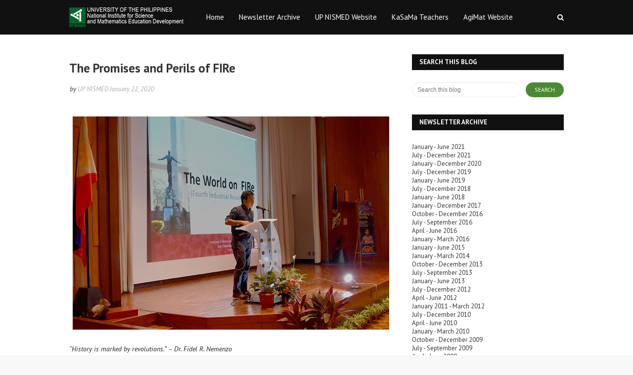

--- FILE ---
content_type: text/javascript; charset=UTF-8
request_url: http://news.nismed.upd.edu.ph/feeds/posts/default?max-results=3&start-index=5&alt=json-in-script&callback=jQuery11240283676605918441_1769047684302&_=1769047684303
body_size: 6439
content:
// API callback
jQuery11240283676605918441_1769047684302({"version":"1.0","encoding":"UTF-8","feed":{"xmlns":"http://www.w3.org/2005/Atom","xmlns$openSearch":"http://a9.com/-/spec/opensearchrss/1.0/","xmlns$blogger":"http://schemas.google.com/blogger/2008","xmlns$georss":"http://www.georss.org/georss","xmlns$gd":"http://schemas.google.com/g/2005","xmlns$thr":"http://purl.org/syndication/thread/1.0","id":{"$t":"tag:blogger.com,1999:blog-304850722223018943"},"updated":{"$t":"2026-01-20T18:56:56.784+08:00"},"category":[{"term":"Assessment"},{"term":"NISMED"},{"term":"UP NISMED"},{"term":"Assessment for Learning"},{"term":"Intel Teach"},{"term":"K to 12"},{"term":"Training of Trainers"},{"term":"curriculum"},{"term":"Astronomy"},{"term":"Blog"},{"term":"CLRD"},{"term":"FIT-ED"},{"term":"Getting Started Course"},{"term":"Intel"},{"term":"Intel Philippines"},{"term":"Kasama"},{"term":"Kasama Teachers"},{"term":"Lesson Study"},{"term":"MSU-IIT"},{"term":"Newsletter"},{"term":"Observatory"},{"term":"Semirara Training"},{"term":"Skills for Success"},{"term":"Skills for Success Course"},{"term":"UP Cebu"},{"term":"learning"},{"term":"teachers"},{"term":"webinar"}],"title":{"type":"text","$t":"UP NISMED Newsletter"},"subtitle":{"type":"html","$t":"A publication of the University of the Philippines National Institute for Science and Mathematics Education Development"},"link":[{"rel":"http://schemas.google.com/g/2005#feed","type":"application/atom+xml","href":"http:\/\/news.nismed.upd.edu.ph\/feeds\/posts\/default"},{"rel":"self","type":"application/atom+xml","href":"http:\/\/www.blogger.com\/feeds\/304850722223018943\/posts\/default?alt=json-in-script\u0026start-index=5\u0026max-results=3"},{"rel":"alternate","type":"text/html","href":"http:\/\/news.nismed.upd.edu.ph\/"},{"rel":"hub","href":"http://pubsubhubbub.appspot.com/"},{"rel":"previous","type":"application/atom+xml","href":"http:\/\/www.blogger.com\/feeds\/304850722223018943\/posts\/default?alt=json-in-script\u0026start-index=2\u0026max-results=3"},{"rel":"next","type":"application/atom+xml","href":"http:\/\/www.blogger.com\/feeds\/304850722223018943\/posts\/default?alt=json-in-script\u0026start-index=8\u0026max-results=3"}],"author":[{"name":{"$t":"UP NISMED"},"uri":{"$t":"http:\/\/www.blogger.com\/profile\/03136441314908358758"},"email":{"$t":"noreply@blogger.com"},"gd$image":{"rel":"http://schemas.google.com/g/2005#thumbnail","width":"32","height":"32","src":"\/\/blogger.googleusercontent.com\/img\/b\/R29vZ2xl\/AVvXsEjgbTUsmbegsP3CeIEVvOMyeXvS8HnEBWGZ3aSsE7ehYEWpcr0zDnp4tDB-KBtwkf4G4ellzc6kXsj9oURyoT_tiNQNhZJJjm0Ow-_pgIQlEMX_XmoNfABColBlDJxh4qM\/s220\/NISMEDLogo.jpg"}}],"generator":{"version":"7.00","uri":"http://www.blogger.com","$t":"Blogger"},"openSearch$totalResults":{"$t":"445"},"openSearch$startIndex":{"$t":"5"},"openSearch$itemsPerPage":{"$t":"3"},"entry":[{"id":{"$t":"tag:blogger.com,1999:blog-304850722223018943.post-8136626750527377437"},"published":{"$t":"2025-12-05T10:58:00.007+08:00"},"updated":{"$t":"2025-12-05T10:58:53.091+08:00"},"title":{"type":"text","$t":"Yuko Wins Best Screenplay at 9th Indie-Siyensya Filmmaking Competition"},"content":{"type":"html","$t":"\u003Ctable align=\"center\" cellpadding=\"0\" cellspacing=\"0\" class=\"tr-caption-container\" style=\"margin-left: auto; margin-right: auto;\"\u003E\u003Ctbody\u003E\u003Ctr\u003E\u003Ctd style=\"text-align: center;\"\u003E\u003Ca href=\"https:\/\/blogger.googleusercontent.com\/img\/b\/R29vZ2xl\/AVvXsEiGPlMlVyhduLYGJEPdlS7AIodhBf7aMqOZX03zuLCifgdYHKqwUnbEy7enVCPaJlOGNLYqwTKDNPuNWRzPAaIJTIhgvN7t4juharA4Pzg9pRazAs8z68dMYl3MGLtwBwlJbb3-EOq74fVlanHzY7j0Bn7tJ8vBDyKsSb_kOLhmLpViS0h4xX9n-jaxT7w\/s800\/yuko.jpg\" imageanchor=\"1\" style=\"margin-left: auto; margin-right: auto;\"\u003E\u003Cimg border=\"0\" data-original-height=\"541\" data-original-width=\"800\" height=\"432\" src=\"https:\/\/blogger.googleusercontent.com\/img\/b\/R29vZ2xl\/AVvXsEiGPlMlVyhduLYGJEPdlS7AIodhBf7aMqOZX03zuLCifgdYHKqwUnbEy7enVCPaJlOGNLYqwTKDNPuNWRzPAaIJTIhgvN7t4juharA4Pzg9pRazAs8z68dMYl3MGLtwBwlJbb3-EOq74fVlanHzY7j0Bn7tJ8vBDyKsSb_kOLhmLpViS0h4xX9n-jaxT7w\/w640-h432\/yuko.jpg\" width=\"640\" \/\u003E\u003C\/a\u003E\u003C\/td\u003E\u003C\/tr\u003E\u003Ctr\u003E\u003Ctd class=\"tr-caption\" style=\"text-align: center;\"\u003E\u003Ci\u003EFrom left to right: Mr. Anthony Guiller Urbano, Dr. Sheryl Lyn Monterola, Ms. Princes Raymunda Gatan, Ms. Monique Anne Tizon, Mr. Renz Salas, Mr. Ralph Ian Robles, Ms. Angelie Domingo, Ms. Cerilina Maramag, and Dr. Monalisa Sasing\u003C\/i\u003E\u003C\/td\u003E\u003C\/tr\u003E\u003C\/tbody\u003E\u003C\/table\u003E\u003Cdiv style=\"text-align: justify;\"\u003E\u003Cbr \/\u003E\u003C\/div\u003E\u003Cdiv style=\"text-align: justify;\"\u003EYuko, a film-documentary by NISMED TV, won the “Best Screenplay Award” in the Talkback and Awarding Ceremony of the 9th Indie-Siyensya Filmmaking Competition held at the Philippine International Convention Center (PICC) on December 3, 2025. This film is the official entry of the University of the Philippines National Institute for Science and Mathematics Education Development (UP NISMED) to Indie-Siyensya. This year’s event, organized by the Department of Science and Technology Science Education Institute (DOST-SEI), carried the theme \"Halik sa Lupa\", celebrating science-themed films that make complex scientific concepts accessible and engaging to the Filipino public.\u003C\/div\u003E\u003Cdiv style=\"text-align: justify;\"\u003E\u003Cbr \/\u003E\u003C\/div\u003E\u003Cdiv style=\"text-align: justify;\"\u003EOut of over 120 entries nationwide, Yuko stood out for its creative storytelling and compelling narrative. The film explores the hidden power of soil in sustaining life, preserving history, and combating climate change, taking viewers on a journey from the dusty craters of Mars to the fertile lands of the Earth. Through its screenplay, Yuko effectively weaves together these themes, demonstrating the potential of film as a tool for science communication.\u003C\/div\u003E\u003Cdiv style=\"text-align: justify;\"\u003E\u003Cbr \/\u003E\u003C\/div\u003E\u003Cdiv style=\"text-align: justify;\"\u003EThe award was accepted by the NISMED TV team, including Mr. Renz Salas (production coordinator and writer), Mr. Ralph Ian Robles (editor and videographer), Ms. Princes Raymunda Gatan (production assistant and writer), Ms. Monique Anne Tizon (production assistant and writer), and Mr. Roderick Gonzales (videographer). Also present were Dr. Sheryl Lyn Monterola (Director), Dr. Monalisa Sasing (Deputy Director for Research and Extension), Ms. Cerilina Maramag (Deputy Director for Administration), Ms. Angelie Domingo (Administrative Officer), and Mr. Anthony Guiller Urbano, a featured expert in the film.\u003C\/div\u003E\u003Cdiv style=\"text-align: justify;\"\u003E\u003Cbr \/\u003E\u003C\/div\u003E\u003Cdiv style=\"text-align: justify;\"\u003EThe 9th Indie-Siyensya Talkback and Awarding Ceremony also featured panel discussions with filmmakers and scientists, allowing audiences to reflect on the films’ messages and the role of science in society. Yuko’s recognition highlights the power of science communication through film and its ability to engage communities in meaningful conversations about the environment.\u003C\/div\u003E"},"link":[{"rel":"replies","type":"application/atom+xml","href":"http:\/\/news.nismed.upd.edu.ph\/feeds\/8136626750527377437\/comments\/default","title":"Post Comments"},{"rel":"replies","type":"text/html","href":"http:\/\/www.blogger.com\/comment\/fullpage\/post\/304850722223018943\/8136626750527377437?isPopup=true","title":"0 Comments"},{"rel":"edit","type":"application/atom+xml","href":"http:\/\/www.blogger.com\/feeds\/304850722223018943\/posts\/default\/8136626750527377437"},{"rel":"self","type":"application/atom+xml","href":"http:\/\/www.blogger.com\/feeds\/304850722223018943\/posts\/default\/8136626750527377437"},{"rel":"alternate","type":"text/html","href":"http:\/\/news.nismed.upd.edu.ph\/2025\/12\/yuko-wins-best-screenplay-at-9th-indie.html","title":"Yuko Wins Best Screenplay at 9th Indie-Siyensya Filmmaking Competition"}],"author":[{"name":{"$t":"UP NISMED"},"uri":{"$t":"http:\/\/www.blogger.com\/profile\/03136441314908358758"},"email":{"$t":"noreply@blogger.com"},"gd$image":{"rel":"http://schemas.google.com/g/2005#thumbnail","width":"32","height":"32","src":"\/\/blogger.googleusercontent.com\/img\/b\/R29vZ2xl\/AVvXsEjgbTUsmbegsP3CeIEVvOMyeXvS8HnEBWGZ3aSsE7ehYEWpcr0zDnp4tDB-KBtwkf4G4ellzc6kXsj9oURyoT_tiNQNhZJJjm0Ow-_pgIQlEMX_XmoNfABColBlDJxh4qM\/s220\/NISMEDLogo.jpg"}}],"media$thumbnail":{"xmlns$media":"http://search.yahoo.com/mrss/","url":"https:\/\/blogger.googleusercontent.com\/img\/b\/R29vZ2xl\/AVvXsEiGPlMlVyhduLYGJEPdlS7AIodhBf7aMqOZX03zuLCifgdYHKqwUnbEy7enVCPaJlOGNLYqwTKDNPuNWRzPAaIJTIhgvN7t4juharA4Pzg9pRazAs8z68dMYl3MGLtwBwlJbb3-EOq74fVlanHzY7j0Bn7tJ8vBDyKsSb_kOLhmLpViS0h4xX9n-jaxT7w\/s72-w640-h432-c\/yuko.jpg","height":"72","width":"72"},"thr$total":{"$t":"0"}},{"id":{"$t":"tag:blogger.com,1999:blog-304850722223018943.post-1930846245077947776"},"published":{"$t":"2025-12-01T13:48:00.000+08:00"},"updated":{"$t":"2026-01-06T13:49:07.036+08:00"},"title":{"type":"text","$t":"UP NISMED Marks 61 Years of Dedication with Thanksgiving, Recognition, and Achievements"},"content":{"type":"html","$t":"\u003Cdiv style=\"text-align: justify;\"\u003EUP NISMED celebrated its 61st Anniversary with a meaningful program that highlighted gratitude, dedication, and excellence. The celebration was held on 24 November 2025 at the Audiovisual Room, Vidal Tan Hall.\u003C\/div\u003E\u003Cdiv style=\"text-align: justify;\"\u003E\u003Cbr \/\u003E\u003C\/div\u003E\u003Cdiv style=\"text-align: justify;\"\u003EThe event began with a Thanksgiving Mass that brought together the staff, current and former NISMED administrators, and invited retirees in prayer, as they expressed gratitude for six decades and one year of service, collaboration, and achievements. Presided over by Fr. CJ Vales, the Mass reminded everyone of the importance of sharing and selfless giving—values that lie at the heart of being educators of science and mathematics.\u003C\/div\u003E\u003Cdiv style=\"text-align: justify;\"\u003E\u003Cbr \/\u003E\u003C\/div\u003E\u003Ctable align=\"center\" cellpadding=\"0\" cellspacing=\"0\" class=\"tr-caption-container\" style=\"margin-left: auto; margin-right: auto;\"\u003E\u003Ctbody\u003E\u003Ctr\u003E\u003Ctd style=\"text-align: center;\"\u003E\u003Ca href=\"https:\/\/blogger.googleusercontent.com\/img\/b\/R29vZ2xl\/AVvXsEgyzyg0-aCUQh0vpQH8ShOLKr2l9wMmGQe8SM0M7xvH0QXaPlFj8LCvmTcchi_1LIJ_tXHnCRLrxYjasMuqZ-oCdawhonTHBm-ZDyrppGX2PnyJ6WtPM7x2jL2dQdmsQgW6VIZ6u0bYKCN151kWFYufPmnLIoKcA4OI2VyVdtmOzNklntniNSubBVVNXSY\/s1201\/nismed_anniv-1.jpg\" imageanchor=\"1\" style=\"margin-left: auto; margin-right: auto;\"\u003E\u003Cimg border=\"0\" data-original-height=\"632\" data-original-width=\"1201\" height=\"336\" src=\"https:\/\/blogger.googleusercontent.com\/img\/b\/R29vZ2xl\/AVvXsEgyzyg0-aCUQh0vpQH8ShOLKr2l9wMmGQe8SM0M7xvH0QXaPlFj8LCvmTcchi_1LIJ_tXHnCRLrxYjasMuqZ-oCdawhonTHBm-ZDyrppGX2PnyJ6WtPM7x2jL2dQdmsQgW6VIZ6u0bYKCN151kWFYufPmnLIoKcA4OI2VyVdtmOzNklntniNSubBVVNXSY\/w640-h336\/nismed_anniv-1.jpg\" width=\"640\" \/\u003E\u003C\/a\u003E\u003C\/td\u003E\u003C\/tr\u003E\u003Ctr\u003E\u003Ctd class=\"tr-caption\" style=\"text-align: left;\"\u003E\u003Ci\u003EFr. CJ Vales of the Parish of the Holy Sacrifice officiates the Thanksgiving Mass.\u003C\/i\u003E\u003C\/td\u003E\u003C\/tr\u003E\u003C\/tbody\u003E\u003C\/table\u003E\u003Cbr \/\u003E\u003Cdiv style=\"text-align: justify;\"\u003EFollowing the Mass, UP NISMED recognized the invaluable contributions of its long-serving staff through the awarding of Certificates of Loyalty. Honored during the ceremony were:\u0026nbsp; Cecile N. Sales, 40 years of service; Antonia H. Lopez, 35; Carlo M. Montillana, 35; Ferdinand C. Damasco, 30; Erlina R. Ronda, 30; and Doddie C. Bergado, 20. The awardees were also presented with personalized caricatures as tokens of appreciation, along with other surprises, in recognition of their faithful service to the Institute.\u003C\/div\u003E\u003Cdiv style=\"text-align: justify;\"\u003E\u003Cbr \/\u003E\u003C\/div\u003E\u003Ctable align=\"center\" cellpadding=\"0\" cellspacing=\"0\" class=\"tr-caption-container\" style=\"margin-left: auto; margin-right: auto;\"\u003E\u003Ctbody\u003E\u003Ctr\u003E\u003Ctd style=\"text-align: center;\"\u003E\u003Ca href=\"https:\/\/blogger.googleusercontent.com\/img\/b\/R29vZ2xl\/AVvXsEhyUbpeFDzYJ7N9NYZP6tX-kUESI-Gjibx2x12_wlloeJRPvwNObO6X_l93B7QAR2D4-tKr_ohWK3kYTX4thGQZoPlc1TiwWTi-TwOaYP_qncj_Dwu47Cr9nCaAhFoAcphePwRID5A1CASjsmlj9pRQlAM9R8MGpYDCVh-J3pWcG9pptqr2X9v0W32meP0\/s1301\/nismed_anniv-2.jpg\" imageanchor=\"1\" style=\"margin-left: auto; margin-right: auto;\"\u003E\u003Cimg border=\"0\" data-original-height=\"613\" data-original-width=\"1301\" height=\"302\" src=\"https:\/\/blogger.googleusercontent.com\/img\/b\/R29vZ2xl\/AVvXsEhyUbpeFDzYJ7N9NYZP6tX-kUESI-Gjibx2x12_wlloeJRPvwNObO6X_l93B7QAR2D4-tKr_ohWK3kYTX4thGQZoPlc1TiwWTi-TwOaYP_qncj_Dwu47Cr9nCaAhFoAcphePwRID5A1CASjsmlj9pRQlAM9R8MGpYDCVh-J3pWcG9pptqr2X9v0W32meP0\/w640-h302\/nismed_anniv-2.jpg\" width=\"640\" \/\u003E\u003C\/a\u003E\u003C\/td\u003E\u003C\/tr\u003E\u003Ctr\u003E\u003Ctd class=\"tr-caption\" style=\"text-align: left;\"\u003E\u003Ci\u003E\u003Cb\u003EThe Service Awardees:\u003C\/b\u003E Ms. Cecile N. Sales (left photo) delivers a message of gratitude on behalf of her fellow awardees, thanking the Institute for the recognition of their dedicated years of service. The Service Awardees (right photo) pose with their certificates and tokens alongside Ms. Cerilina M. Maramag, Deputy Director for Administration, and Dr. Sheryl Lyn C. Monterola, Director of UP NISMED.\u003C\/i\u003E\u003C\/td\u003E\u003C\/tr\u003E\u003C\/tbody\u003E\u003C\/table\u003E\u003Cbr \/\u003E\u003Cdiv style=\"text-align: justify;\"\u003EA major highlight of the celebration was the launch of the first-ever 2025 Gawad NISMED, a new institutional award created to recognize UP NISMED employees, academic groups, and administrative sections for their outstanding achievements and exemplary contributions toward fulfilling the Institute’s mandate as an arm of UP Diliman in advancing science and mathematics education. This year’s Gawad NISMED has four categories:  Natatanging REPS (Levels 1 and 2), Natatanging Kawani (Levels 1, 2, and 3), Natatanging Pangkat sa Pang-Akademikong Gawain and Natatanging Pangkat sa Pang-Administratibong Gawain.\u003C\/div\u003E\u003Cdiv\u003E\u003Cdiv style=\"text-align: justify;\"\u003E\u003Cbr \/\u003E\u003C\/div\u003E\u003Cdiv style=\"text-align: justify;\"\u003EFor its inaugural year, the High School Mathematics Group was honored for Natatanging Pangkat sa Pang-Akademikong Gawain, while the Library Services received the award for Natatanging Pangkat sa Pang-Administratibong Gawain. Both groups were awarded a cash prize of ₱5,000 each and a certificate recognizing their effective and efficient teamwork in supporting the activities and functions of the Institute. The award also acknowledges the cooperation and collective efforts that have made a meaningful contribution to the goals of UP NISMED.\u003C\/div\u003E\u003C\/div\u003E\u003Cdiv style=\"text-align: justify;\"\u003E\u003Cbr \/\u003E\u003C\/div\u003E\u003Ctable align=\"center\" cellpadding=\"0\" cellspacing=\"0\" class=\"tr-caption-container\" style=\"margin-left: auto; margin-right: auto;\"\u003E\u003Ctbody\u003E\u003Ctr\u003E\u003Ctd style=\"text-align: center;\"\u003E\u003Ca href=\"https:\/\/blogger.googleusercontent.com\/img\/b\/R29vZ2xl\/[base64]\/s1520\/nismed_anniv-3.jpg\" imageanchor=\"1\" style=\"margin-left: auto; margin-right: auto;\"\u003E\u003Cimg border=\"0\" data-original-height=\"463\" data-original-width=\"1520\" height=\"194\" src=\"https:\/\/blogger.googleusercontent.com\/img\/b\/R29vZ2xl\/[base64]\/w640-h194\/nismed_anniv-3.jpg\" width=\"640\" \/\u003E\u003C\/a\u003E\u003C\/td\u003E\u003C\/tr\u003E\u003Ctr\u003E\u003Ctd class=\"tr-caption\" style=\"text-align: left;\"\u003E\u003Ci\u003E\u003Cb\u003EWinners of the 2025 Gawad NISMED:\u003C\/b\u003E The Library Services (left photo) received the award for Natatanging Pangkat sa Pang-Administratibong Gawain while the High School Mathematics Group (right photo) was honored for being the Natatanging Pangkat sa Pang-Akademikong Gawain.\u003C\/i\u003E\u003C\/td\u003E\u003C\/tr\u003E\u003C\/tbody\u003E\u003C\/table\u003E\u003Cbr \/\u003E\u003Cdiv style=\"text-align: justify;\"\u003EThe 61st Anniversary celebration served as a tribute to UP NISMED’s enduring legacy and an affirmation of its commitment to excellence in science and mathematics education. With the support from the Foundation for the Promotion of Science and Mathematics Education and Research, Inc., the event was organized by General Assembly groups-in-charge: the Elementary School Mathematics Group, High School Chemistry Group, Art Section, and the Desktop \u0026amp; Printing Section.\u0026nbsp; The program was hosted by Michael Siemens P. Uy of the High School Chemistry Group and Rachel Dorcas A. Lim of the Elementary School Mathematics Group.\u003C\/div\u003E\u003Cdiv style=\"text-align: justify;\"\u003E\u003Cbr \/\u003E\u003C\/div\u003E"},"link":[{"rel":"replies","type":"application/atom+xml","href":"http:\/\/news.nismed.upd.edu.ph\/feeds\/1930846245077947776\/comments\/default","title":"Post Comments"},{"rel":"replies","type":"text/html","href":"http:\/\/www.blogger.com\/comment\/fullpage\/post\/304850722223018943\/1930846245077947776?isPopup=true","title":"0 Comments"},{"rel":"edit","type":"application/atom+xml","href":"http:\/\/www.blogger.com\/feeds\/304850722223018943\/posts\/default\/1930846245077947776"},{"rel":"self","type":"application/atom+xml","href":"http:\/\/www.blogger.com\/feeds\/304850722223018943\/posts\/default\/1930846245077947776"},{"rel":"alternate","type":"text/html","href":"http:\/\/news.nismed.upd.edu.ph\/2026\/01\/up-nismed-marks-61-years-of-dedication.html","title":"UP NISMED Marks 61 Years of Dedication with Thanksgiving, Recognition, and Achievements"}],"author":[{"name":{"$t":"UP NISMED"},"uri":{"$t":"http:\/\/www.blogger.com\/profile\/03136441314908358758"},"email":{"$t":"noreply@blogger.com"},"gd$image":{"rel":"http://schemas.google.com/g/2005#thumbnail","width":"32","height":"32","src":"\/\/blogger.googleusercontent.com\/img\/b\/R29vZ2xl\/AVvXsEjgbTUsmbegsP3CeIEVvOMyeXvS8HnEBWGZ3aSsE7ehYEWpcr0zDnp4tDB-KBtwkf4G4ellzc6kXsj9oURyoT_tiNQNhZJJjm0Ow-_pgIQlEMX_XmoNfABColBlDJxh4qM\/s220\/NISMEDLogo.jpg"}}],"media$thumbnail":{"xmlns$media":"http://search.yahoo.com/mrss/","url":"https:\/\/blogger.googleusercontent.com\/img\/b\/R29vZ2xl\/AVvXsEgyzyg0-aCUQh0vpQH8ShOLKr2l9wMmGQe8SM0M7xvH0QXaPlFj8LCvmTcchi_1LIJ_tXHnCRLrxYjasMuqZ-oCdawhonTHBm-ZDyrppGX2PnyJ6WtPM7x2jL2dQdmsQgW6VIZ6u0bYKCN151kWFYufPmnLIoKcA4OI2VyVdtmOzNklntniNSubBVVNXSY\/s72-w640-h336-c\/nismed_anniv-1.jpg","height":"72","width":"72"},"thr$total":{"$t":"0"}},{"id":{"$t":"tag:blogger.com,1999:blog-304850722223018943.post-3557341159360291261"},"published":{"$t":"2025-10-06T14:56:00.002+08:00"},"updated":{"$t":"2025-10-06T14:56:34.017+08:00"},"title":{"type":"text","$t":"UP NISMED Welcomes New Staff"},"content":{"type":"html","$t":"\u003Cdiv class=\"separator\" style=\"clear: both; text-align: center;\"\u003E\u003Ca href=\"https:\/\/blogger.googleusercontent.com\/img\/b\/R29vZ2xl\/AVvXsEgAY7_SvOfb27qZxuvrjDXzizUjHLt_jeCjLGFFs0B3e2Io5Rsq52brdMEx6PuqMoI0A7_YQwLExEHOL44zB2Bkd6a-Nw1dXrkxGK6WdRO_m-HFkcWHrtZbCQwFrlF2xQZKzCshOfB9G_RCJCOaz56SVVKwqrMjAWrvd5E9Yq2Y_zsi-8NbC-Znvu_evCY\/s621\/Screenshot%202025-10-06%20145019.png\" imageanchor=\"1\" style=\"margin-left: 1em; margin-right: 1em;\"\u003E\u003Cimg border=\"0\" data-original-height=\"608\" data-original-width=\"621\" height=\"313\" src=\"https:\/\/blogger.googleusercontent.com\/img\/b\/R29vZ2xl\/AVvXsEgAY7_SvOfb27qZxuvrjDXzizUjHLt_jeCjLGFFs0B3e2Io5Rsq52brdMEx6PuqMoI0A7_YQwLExEHOL44zB2Bkd6a-Nw1dXrkxGK6WdRO_m-HFkcWHrtZbCQwFrlF2xQZKzCshOfB9G_RCJCOaz56SVVKwqrMjAWrvd5E9Yq2Y_zsi-8NbC-Znvu_evCY\/s320\/Screenshot%202025-10-06%20145019.png\" width=\"320\" \/\u003E\u003C\/a\u003E\u003C\/div\u003E\u003Cp style=\"text-align: justify;\"\u003EThe UP NISMED family is once again blessed with the addition of a new staff member. Joining the Research and Knowledge Management Group, Queenie Pearl D. Salazar is a graduate of the University of the Philippines College of Education with a degree of Bachelor of Secondary Education Major in Mathematics, Minor in Chemistry. She is currently taking up her Master of Arts in Education (Mathematics Education) at the same university.\u003C\/p\u003E\u003Cp style=\"text-align: justify;\"\u003EBefore joining NISMED, Ms. Salazar taught mathematics at the elementary and high school levels. She had taught grade school mathematics in two private schools before she became a public high school teacher at the Manuel G. Araullo High School, where she won various awards, including Outstanding Mathematics Teacher and Outstanding Proficient Teacher.\u0026nbsp;\u003C\/p\u003E\u003Cp style=\"text-align: justify;\"\u003EAs a high school teacher, Ms. Salazar was actively involved in developing and reviewing learning materials and resources, as well as facilitating capacity-building programs for her colleagues. She also contributed to the ETulay program of the Department of Education’s Information and Communications Technology Service, where she served as an online and television tutor from 2021 to 2022. In her leisure time, Queenie enjoys reading novels and watching detective and mystery shows with her husband. She also loves spending quality time with her one-year-old child.\u003C\/p\u003E\u003Cdiv\u003E\u003Cbr \/\u003E\u003C\/div\u003E\u003Cp\u003E\u003Cbr \/\u003E\u003C\/p\u003E"},"link":[{"rel":"replies","type":"application/atom+xml","href":"http:\/\/news.nismed.upd.edu.ph\/feeds\/3557341159360291261\/comments\/default","title":"Post Comments"},{"rel":"replies","type":"text/html","href":"http:\/\/www.blogger.com\/comment\/fullpage\/post\/304850722223018943\/3557341159360291261?isPopup=true","title":"0 Comments"},{"rel":"edit","type":"application/atom+xml","href":"http:\/\/www.blogger.com\/feeds\/304850722223018943\/posts\/default\/3557341159360291261"},{"rel":"self","type":"application/atom+xml","href":"http:\/\/www.blogger.com\/feeds\/304850722223018943\/posts\/default\/3557341159360291261"},{"rel":"alternate","type":"text/html","href":"http:\/\/news.nismed.upd.edu.ph\/2025\/10\/up-nismed-welcomes-new-staff.html","title":"UP NISMED Welcomes New Staff"}],"author":[{"name":{"$t":"UP NISMED"},"uri":{"$t":"http:\/\/www.blogger.com\/profile\/03136441314908358758"},"email":{"$t":"noreply@blogger.com"},"gd$image":{"rel":"http://schemas.google.com/g/2005#thumbnail","width":"32","height":"32","src":"\/\/blogger.googleusercontent.com\/img\/b\/R29vZ2xl\/AVvXsEjgbTUsmbegsP3CeIEVvOMyeXvS8HnEBWGZ3aSsE7ehYEWpcr0zDnp4tDB-KBtwkf4G4ellzc6kXsj9oURyoT_tiNQNhZJJjm0Ow-_pgIQlEMX_XmoNfABColBlDJxh4qM\/s220\/NISMEDLogo.jpg"}}],"media$thumbnail":{"xmlns$media":"http://search.yahoo.com/mrss/","url":"https:\/\/blogger.googleusercontent.com\/img\/b\/R29vZ2xl\/AVvXsEgAY7_SvOfb27qZxuvrjDXzizUjHLt_jeCjLGFFs0B3e2Io5Rsq52brdMEx6PuqMoI0A7_YQwLExEHOL44zB2Bkd6a-Nw1dXrkxGK6WdRO_m-HFkcWHrtZbCQwFrlF2xQZKzCshOfB9G_RCJCOaz56SVVKwqrMjAWrvd5E9Yq2Y_zsi-8NbC-Znvu_evCY\/s72-c\/Screenshot%202025-10-06%20145019.png","height":"72","width":"72"},"thr$total":{"$t":"0"}}]}});